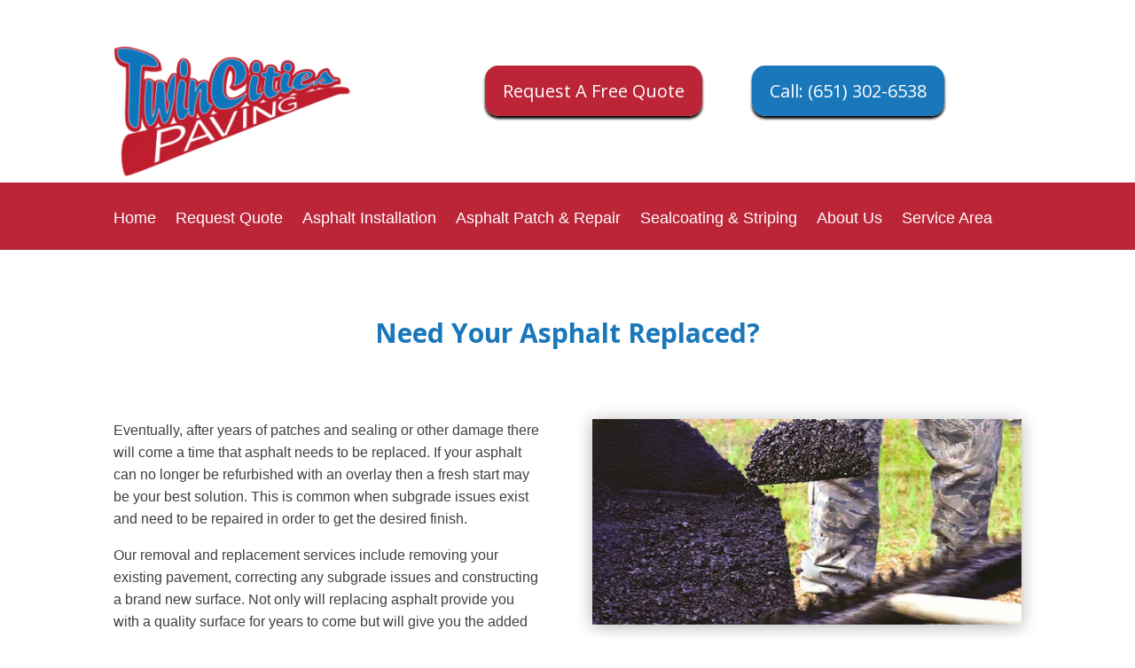

--- FILE ---
content_type: text/html; charset=UTF-8
request_url: https://www.twincitiespaving.com/asphalt-replacement/
body_size: 10187
content:
<!DOCTYPE html>
<html lang="en-US">
<head>
	<meta charset="UTF-8" />
<meta http-equiv="X-UA-Compatible" content="IE=edge">
	<link rel="pingback" href="https://www.twincitiespaving.com/xmlrpc.php" />

	<script type="text/javascript">
		document.documentElement.className = 'js';
	</script>

	<script>var et_site_url='https://www.twincitiespaving.com';var et_post_id='209944';function et_core_page_resource_fallback(a,b){"undefined"===typeof b&&(b=a.sheet.cssRules&&0===a.sheet.cssRules.length);b&&(a.onerror=null,a.onload=null,a.href?a.href=et_site_url+"/?et_core_page_resource="+a.id+et_post_id:a.src&&(a.src=et_site_url+"/?et_core_page_resource="+a.id+et_post_id))}
</script>
	<!-- This site is optimized with the Yoast SEO plugin v14.5 - https://yoast.com/wordpress/plugins/seo/ -->
	<title>Asphalt Replacement St. Paul, MN | Asphalt Replacement Service</title>
	<meta name="description" content="Get a free quote for asphalt replacement from Twin Cities Paving. We make getting a quote easy by email or phone, it only takes about 10 minutes so get yours today." />
	<meta name="robots" content="index, follow" />
	<meta name="googlebot" content="index, follow, max-snippet:-1, max-image-preview:large, max-video-preview:-1" />
	<meta name="bingbot" content="index, follow, max-snippet:-1, max-image-preview:large, max-video-preview:-1" />
	<link rel="canonical" href="https://www.twincitiespaving.com/asphalt-replacement/" />
	<meta property="og:locale" content="en_US" />
	<meta property="og:type" content="article" />
	<meta property="og:title" content="Asphalt Replacement St. Paul, MN | Asphalt Replacement Service" />
	<meta property="og:description" content="Get a free quote for asphalt replacement from Twin Cities Paving. We make getting a quote easy by email or phone, it only takes about 10 minutes so get yours today." />
	<meta property="og:url" content="https://www.twincitiespaving.com/asphalt-replacement/" />
	<meta property="og:site_name" content="Twin Cities Paving" />
	<meta property="article:modified_time" content="2018-12-27T23:50:27+00:00" />
	<meta property="og:image" content="https://www.twincitiespaving.com/wp-content/uploads/2017/12/Asphalt-Paving-Minneapolis-MN-300x166.png" />
	<meta name="twitter:card" content="summary_large_image" />
	<script type="application/ld+json" class="yoast-schema-graph">{"@context":"https://schema.org","@graph":[{"@type":"WebSite","@id":"https://www.twincitiespaving.com/#website","url":"https://www.twincitiespaving.com/","name":"Twin Cities Paving","description":"","potentialAction":[{"@type":"SearchAction","target":"https://www.twincitiespaving.com/?s={search_term_string}","query-input":"required name=search_term_string"}],"inLanguage":"en-US"},{"@type":"ImageObject","@id":"https://www.twincitiespaving.com/asphalt-replacement/#primaryimage","inLanguage":"en-US","url":"https://www.twincitiespaving.com/wp-content/uploads/2017/12/Asphalt-Paving-Minneapolis-MN.png","width":400,"height":221,"caption":"Asphalt Paving Minneapolis, MN"},{"@type":"WebPage","@id":"https://www.twincitiespaving.com/asphalt-replacement/#webpage","url":"https://www.twincitiespaving.com/asphalt-replacement/","name":"Asphalt Replacement St. Paul, MN | Asphalt Replacement Service","isPartOf":{"@id":"https://www.twincitiespaving.com/#website"},"primaryImageOfPage":{"@id":"https://www.twincitiespaving.com/asphalt-replacement/#primaryimage"},"datePublished":"2018-12-26T02:42:00+00:00","dateModified":"2018-12-27T23:50:27+00:00","description":"Get a free quote for asphalt replacement from Twin Cities Paving. We make getting a quote easy by email or phone, it only takes about 10 minutes so get yours today.","inLanguage":"en-US","potentialAction":[{"@type":"ReadAction","target":["https://www.twincitiespaving.com/asphalt-replacement/"]}]}]}</script>
	<!-- / Yoast SEO plugin. -->


<link rel='dns-prefetch' href='//fonts.googleapis.com' />
<link rel='dns-prefetch' href='//s.w.org' />
<link rel="alternate" type="application/rss+xml" title="Twin Cities Paving &raquo; Feed" href="https://www.twincitiespaving.com/feed/" />
<link rel="alternate" type="application/rss+xml" title="Twin Cities Paving &raquo; Comments Feed" href="https://www.twincitiespaving.com/comments/feed/" />
		<script type="text/javascript">
			window._wpemojiSettings = {"baseUrl":"https:\/\/s.w.org\/images\/core\/emoji\/12.0.0-1\/72x72\/","ext":".png","svgUrl":"https:\/\/s.w.org\/images\/core\/emoji\/12.0.0-1\/svg\/","svgExt":".svg","source":{"concatemoji":"https:\/\/www.twincitiespaving.com\/wp-includes\/js\/wp-emoji-release.min.js?ver=5.4.18"}};
			/*! This file is auto-generated */
			!function(e,a,t){var n,r,o,i=a.createElement("canvas"),p=i.getContext&&i.getContext("2d");function s(e,t){var a=String.fromCharCode;p.clearRect(0,0,i.width,i.height),p.fillText(a.apply(this,e),0,0);e=i.toDataURL();return p.clearRect(0,0,i.width,i.height),p.fillText(a.apply(this,t),0,0),e===i.toDataURL()}function c(e){var t=a.createElement("script");t.src=e,t.defer=t.type="text/javascript",a.getElementsByTagName("head")[0].appendChild(t)}for(o=Array("flag","emoji"),t.supports={everything:!0,everythingExceptFlag:!0},r=0;r<o.length;r++)t.supports[o[r]]=function(e){if(!p||!p.fillText)return!1;switch(p.textBaseline="top",p.font="600 32px Arial",e){case"flag":return s([127987,65039,8205,9895,65039],[127987,65039,8203,9895,65039])?!1:!s([55356,56826,55356,56819],[55356,56826,8203,55356,56819])&&!s([55356,57332,56128,56423,56128,56418,56128,56421,56128,56430,56128,56423,56128,56447],[55356,57332,8203,56128,56423,8203,56128,56418,8203,56128,56421,8203,56128,56430,8203,56128,56423,8203,56128,56447]);case"emoji":return!s([55357,56424,55356,57342,8205,55358,56605,8205,55357,56424,55356,57340],[55357,56424,55356,57342,8203,55358,56605,8203,55357,56424,55356,57340])}return!1}(o[r]),t.supports.everything=t.supports.everything&&t.supports[o[r]],"flag"!==o[r]&&(t.supports.everythingExceptFlag=t.supports.everythingExceptFlag&&t.supports[o[r]]);t.supports.everythingExceptFlag=t.supports.everythingExceptFlag&&!t.supports.flag,t.DOMReady=!1,t.readyCallback=function(){t.DOMReady=!0},t.supports.everything||(n=function(){t.readyCallback()},a.addEventListener?(a.addEventListener("DOMContentLoaded",n,!1),e.addEventListener("load",n,!1)):(e.attachEvent("onload",n),a.attachEvent("onreadystatechange",function(){"complete"===a.readyState&&t.readyCallback()})),(n=t.source||{}).concatemoji?c(n.concatemoji):n.wpemoji&&n.twemoji&&(c(n.twemoji),c(n.wpemoji)))}(window,document,window._wpemojiSettings);
		</script>
		<meta content="Child Theme for Divi v.1.0" name="generator"/><style type="text/css">
img.wp-smiley,
img.emoji {
	display: inline !important;
	border: none !important;
	box-shadow: none !important;
	height: 1em !important;
	width: 1em !important;
	margin: 0 .07em !important;
	vertical-align: -0.1em !important;
	background: none !important;
	padding: 0 !important;
}
</style>
	<link rel='stylesheet' id='wp-block-library-css'  href='https://www.twincitiespaving.com/wp-includes/css/dist/block-library/style.min.css?ver=5.4.18' type='text/css' media='all' />
<link rel='stylesheet' id='divi-parent-css'  href='https://www.twincitiespaving.com/wp-content/themes/Divi/style.css?ver=5.4.18' type='text/css' media='all' />
<link rel='stylesheet' id='child-style-css'  href='https://www.twincitiespaving.com/wp-content/themes/ChildThemeDivi_OLD/style.css?ver=5.4.18' type='text/css' media='all' />
<link rel='stylesheet' id='divi-fonts-css'  href='https://fonts.googleapis.com/css?family=Open+Sans:300italic,400italic,600italic,700italic,800italic,400,300,600,700,800&#038;subset=latin,latin-ext&#038;display=swap' type='text/css' media='all' />
<link rel='stylesheet' id='divi-style-css'  href='https://www.twincitiespaving.com/wp-content/themes/ChildThemeDivi_OLD/style.css?ver=4.5.1' type='text/css' media='all' />
<link rel='stylesheet' id='et-builder-googlefonts-cached-css'  href='https://fonts.googleapis.com/css?family=Cantata+One%3Aregular&#038;subset=latin%2Clatin-ext&#038;display=swap&#038;ver=5.4.18' type='text/css' media='all' />
<link rel='stylesheet' id='dashicons-css'  href='https://www.twincitiespaving.com/wp-includes/css/dashicons.min.css?ver=5.4.18' type='text/css' media='all' />
<script type='text/javascript' src='https://www.twincitiespaving.com/wp-includes/js/jquery/jquery.js?ver=1.12.4-wp'></script>
<script type='text/javascript' src='https://www.twincitiespaving.com/wp-includes/js/jquery/jquery-migrate.min.js?ver=1.4.1'></script>
<script type='text/javascript' src='https://www.twincitiespaving.com/wp-content/themes/Divi/core/admin/js/es6-promise.auto.min.js?ver=5.4.18'></script>
<script type='text/javascript'>
/* <![CDATA[ */
var et_core_api_spam_recaptcha = {"site_key":"","page_action":{"action":"asphalt_replacement"}};
/* ]]> */
</script>
<script type='text/javascript' src='https://www.twincitiespaving.com/wp-content/themes/Divi/core/admin/js/recaptcha.js?ver=5.4.18'></script>
<link rel='https://api.w.org/' href='https://www.twincitiespaving.com/wp-json/' />
<link rel="EditURI" type="application/rsd+xml" title="RSD" href="https://www.twincitiespaving.com/xmlrpc.php?rsd" />
<link rel="wlwmanifest" type="application/wlwmanifest+xml" href="https://www.twincitiespaving.com/wp-includes/wlwmanifest.xml" /> 
<meta name="generator" content="WordPress 5.4.18" />
<link rel='shortlink' href='https://www.twincitiespaving.com/?p=209944' />
<link rel="alternate" type="application/json+oembed" href="https://www.twincitiespaving.com/wp-json/oembed/1.0/embed?url=https%3A%2F%2Fwww.twincitiespaving.com%2Fasphalt-replacement%2F" />
<link rel="alternate" type="text/xml+oembed" href="https://www.twincitiespaving.com/wp-json/oembed/1.0/embed?url=https%3A%2F%2Fwww.twincitiespaving.com%2Fasphalt-replacement%2F&#038;format=xml" />
<meta name="viewport" content="width=device-width, initial-scale=1.0, maximum-scale=1.0, user-scalable=0" /><link rel="shortcut icon" href="https://twincitiespaving.com/wp-content/uploads/2017/12/Asphalt-Paving-Minneapolis-MN.png" /><link rel="stylesheet" id="et-core-unified-209944-cached-inline-styles" href="https://www.twincitiespaving.com/wp-content/et-cache/209944/et-core-unified-209944-17675078012107.min.css" onerror="et_core_page_resource_fallback(this, true)" onload="et_core_page_resource_fallback(this)" />		<!-- Global site tag (gtag.js) - Google Analytics -->
<script async src="https://www.googletagmanager.com/gtag/js?id=UA-111377430-1"></script>
<script>
  window.dataLayer = window.dataLayer || [];
  function gtag(){dataLayer.push(arguments);}
  gtag('js', new Date());

  gtag('config', 'UA-111377430-1');
</script>

</head>
<body data-rsssl=1 class="page-template-default page page-id-209944 et_pb_button_helper_class et_fixed_nav et_show_nav et_primary_nav_dropdown_animation_fade et_secondary_nav_dropdown_animation_fade et_header_style_left et_pb_footer_columns4 et_cover_background et_pb_gutter osx et_pb_gutters3 et_pb_pagebuilder_layout et_no_sidebar et_divi_theme et-db et_minified_js et_minified_css">
	<div id="page-container">

	
	
			<header id="main-header" data-height-onload="152">
			<div class="container clearfix et_menu_container">
							<div class="logo_container">
					<span class="logo_helper"></span>
					<a href="https://www.twincitiespaving.com/">
						<img src="https://www.twincitiespaving.com/wp-content/themes/Divi/images/logo.png" alt="Twin Cities Paving" id="logo" data-height-percentage="77" />
					</a>
				</div>
							<div id="et-top-navigation" data-height="152" data-fixed-height="87">
											<nav id="top-menu-nav">
													<ul id="top-menu" class="nav">
																	<li ><a href="https://www.twincitiespaving.com/">Home</a></li>
								
								<li class="page_item page-item-210587"><a href="https://www.twincitiespaving.com/cottage-grove-asphalt-installation-service/">#210587 (no title)</a></li>
<li class="page_item page-item-38"><a href="https://www.twincitiespaving.com/about-us/">About Us</a></li>
<li class="page_item page-item-209936"><a href="https://www.twincitiespaving.com/asphalt-crack-sealing/">Asphalt Crack Sealing</a></li>
<li class="page_item page-item-208527"><a href="https://www.twincitiespaving.com/asphalt-driveway-installation/">Asphalt Driveway Installation</a></li>
<li class="page_item page-item-210025"><a href="https://www.twincitiespaving.com/asphalt-driveway-sealcoating/">Asphalt Driveway Sealcoating</a></li>
<li class="page_item page-item-209753"><a href="https://www.twincitiespaving.com/asphalt-installation/">Asphalt Installation</a></li>
<li class="page_item page-item-209874"><a href="https://www.twincitiespaving.com/asphalt-parking-lots/">Asphalt Parking Lots</a></li>
<li class="page_item page-item-209919"><a href="https://www.twincitiespaving.com/asphalt-patching-repair/">Asphalt Patching Repair</a></li>
<li class="page_item page-item-209948"><a href="https://www.twincitiespaving.com/asphalt-patching-service/">Asphalt Patching Service</a></li>
<li class="page_item page-item-209849"><a href="https://www.twincitiespaving.com/asphalt-paving/">Asphalt Paving</a></li>
<li class="page_item page-item-209944 current_page_item"><a href="https://www.twincitiespaving.com/asphalt-replacement/" aria-current="page">Asphalt Replacement</a></li>
<li class="page_item page-item-210036"><a href="https://www.twincitiespaving.com/asphalt-sealcoating/">Asphalt Sealcoating</a></li>
<li class="page_item page-item-209974"><a href="https://www.twincitiespaving.com/asphalt-sealcoating-striping/">Asphalt Sealcoating &#038; Striping</a></li>
<li class="page_item page-item-210879"><a href="https://www.twincitiespaving.com/blaine-asphalt-installation-service/">Blaine Asphalt Installation Service</a></li>
<li class="page_item page-item-210893"><a href="https://www.twincitiespaving.com/blaine-mn-asphalt-driveway-apron-repair/">Blaine MN Asphalt Driveway Apron Repair</a></li>
<li class="page_item page-item-210890"><a href="https://www.twincitiespaving.com/blaine-mn-asphalt-driveway-installation/">Blaine MN Asphalt Driveway Installation</a></li>
<li class="page_item page-item-210888"><a href="https://www.twincitiespaving.com/blaine-mn-asphalt-parking-lots/">Blaine MN Asphalt Parking Lots</a></li>
<li class="page_item page-item-210885"><a href="https://www.twincitiespaving.com/blaine-mn-asphalt-paving-services/">Blaine MN Asphalt Paving Services</a></li>
<li class="page_item page-item-210673"><a href="https://www.twincitiespaving.com/bloomington-asphalt-driveway-apron-repair/">Bloomington Asphalt Driveway Apron Repair</a></li>
<li class="page_item page-item-210661"><a href="https://www.twincitiespaving.com/bloomington-asphalt-installation-service/">Bloomington Asphalt Installation Service</a></li>
<li class="page_item page-item-210670"><a href="https://www.twincitiespaving.com/bloomington-mn-asphalt-driveway-installation/">Bloomington MN Asphalt Driveway Installation</a></li>
<li class="page_item page-item-210666"><a href="https://www.twincitiespaving.com/bloomington-mn-asphalt-parking-lots/">Bloomington MN Asphalt Parking Lots</a></li>
<li class="page_item page-item-210663"><a href="https://www.twincitiespaving.com/bloomington-mn-asphalt-paving-services/">Bloomington MN Asphalt Paving Services</a></li>
<li class="page_item page-item-208423"><a href="https://www.twincitiespaving.com/contact/">Contact</a></li>
<li class="page_item page-item-211100"><a href="https://www.twincitiespaving.com/coon-rapids-asphalt-replacement-service/">Coon Rapids Asphalt Replacement Service</a></li>
<li class="page_item page-item-211114"><a href="https://www.twincitiespaving.com/coon-rapids-mn-asphalt-driveway-apron-repair/">Coon Rapids MN Asphalt Driveway Apron Repair</a></li>
<li class="page_item page-item-211112"><a href="https://www.twincitiespaving.com/coon-rapids-mn-asphalt-driveway-replacement/">Coon Rapids MN Asphalt Driveway Replacement</a></li>
<li class="page_item page-item-211108"><a href="https://www.twincitiespaving.com/coon-rapids-mn-asphalt-parking-lot-replacement/">Coon Rapids MN Asphalt Parking Lot Replacement</a></li>
<li class="page_item page-item-211105"><a href="https://www.twincitiespaving.com/coon-rapids-mn-asphalt-replacement/">Coon Rapids MN Asphalt Replacement</a></li>
<li class="page_item page-item-210578"><a href="https://www.twincitiespaving.com/cottage-grove-asphalt-driveway-installation/">Cottage Grove Asphalt Driveway Installation</a></li>
<li class="page_item page-item-210574"><a href="https://www.twincitiespaving.com/cottage-grove-asphalt-parking-lots/">Cottage Grove Asphalt Parking Lots</a></li>
<li class="page_item page-item-210581"><a href="https://www.twincitiespaving.com/cottage-grove-driveway-apron-repair/">Cottage Grove Driveway Apron Repair</a></li>
<li class="page_item page-item-210566"><a href="https://www.twincitiespaving.com/cottage-grove-mn-asphalt-paving-service/">Cottage Grove MN Asphalt Paving Service</a></li>
<li class="page_item page-item-209894"><a href="https://www.twincitiespaving.com/driveway-apron-installation/">Driveway Apron Installation</a></li>
<li class="page_item page-item-209954"><a href="https://www.twincitiespaving.com/driveway-apron-repair/">Driveway Apron Repair</a></li>
<li class="page_item page-item-210617"><a href="https://www.twincitiespaving.com/eagan-asphalt-driveway-installation/">Eagan Asphalt Driveway Installation</a></li>
<li class="page_item page-item-210594"><a href="https://www.twincitiespaving.com/eagan-asphalt-installation-service/">Eagan Asphalt Installation Service</a></li>
<li class="page_item page-item-210611"><a href="https://www.twincitiespaving.com/eagan-asphalt-parking-lot/">Eagan Asphalt Parking Lot</a></li>
<li class="page_item page-item-210603"><a href="https://www.twincitiespaving.com/eagan-asphalt-paving-service/">Eagan Asphalt Paving Service</a></li>
<li class="page_item page-item-210620"><a href="https://www.twincitiespaving.com/eagan-driveway-apron-repair/">Eagan Driveway Apron Repair</a></li>
<li class="page_item page-item-211065"><a href="https://www.twincitiespaving.com/eden-prairie-asphalt-replacement-service/">Eden Prairie Asphalt Replacement Service</a></li>
<li class="page_item page-item-211074"><a href="https://www.twincitiespaving.com/eden-prairie-mn-asphalt-driveway-apron-repair/">Eden Prairie MN Asphalt Driveway Apron Repair</a></li>
<li class="page_item page-item-211072"><a href="https://www.twincitiespaving.com/eden-prairie-mn-asphalt-driveway-replacement/">Eden Prairie MN Asphalt Driveway Replacement</a></li>
<li class="page_item page-item-211070"><a href="https://www.twincitiespaving.com/eden-prairie-mn-asphalt-parking-lot-replacement/">Eden Prairie MN Asphalt Parking Lot Replacement</a></li>
<li class="page_item page-item-211067"><a href="https://www.twincitiespaving.com/eden-prairie-mn-asphalt-replacement/">Eden Prairie MN Asphalt Replacement</a></li>
<li class="page_item page-item-210646"><a href="https://www.twincitiespaving.com/edina-asphalt-driveway-apron-repair/">Edina Asphalt Driveway Apron Repair</a></li>
<li class="page_item page-item-210643"><a href="https://www.twincitiespaving.com/edina-asphalt-driveway-installation/">Edina Asphalt Driveway Installation</a></li>
<li class="page_item page-item-210632"><a href="https://www.twincitiespaving.com/edina-asphalt-installation-service/">Edina Asphalt Installation Service</a></li>
<li class="page_item page-item-210640"><a href="https://www.twincitiespaving.com/edina-mn-asphalt-parking-lots/">Edina MN Asphalt Parking Lots</a></li>
<li class="page_item page-item-210636"><a href="https://www.twincitiespaving.com/edina-mn-asphalt-paving-services/">Edina MN Asphalt Paving Services</a></li>
<li class="page_item page-item-210704"><a href="https://www.twincitiespaving.com/fridley-asphalt-driveway-apron-repair/">Fridley Asphalt Driveway Apron Repair</a></li>
<li class="page_item page-item-210689"><a href="https://www.twincitiespaving.com/fridley-asphalt-installation-service/">Fridley Asphalt Installation Service</a></li>
<li class="page_item page-item-210701"><a href="https://www.twincitiespaving.com/fridley-mn-asphalt-driveway-installation/">Fridley MN Asphalt Driveway Installation</a></li>
<li class="page_item page-item-210694"><a href="https://www.twincitiespaving.com/fridley-mn-asphalt-parking-lots/">Fridley MN Asphalt Parking Lots</a></li>
<li class="page_item page-item-210691"><a href="https://www.twincitiespaving.com/fridley-mn-asphalt-paving-services/">Fridley MN Asphalt Paving Services</a></li>
<li class="page_item page-item-211136"><a href="https://www.twincitiespaving.com/golden-valley-mn-asphalt-driveway-apron-repair/">Golden Valley MN Asphalt Driveway Apron Repair</a></li>
<li class="page_item page-item-211128"><a href="https://www.twincitiespaving.com/golden-valley-mn-asphalt-driveway-replacement/">Golden Valley MN Asphalt Driveway Replacement</a></li>
<li class="page_item page-item-211124"><a href="https://www.twincitiespaving.com/golden-valley-mn-asphalt-parking-lot-replacement/">Golden Valley MN Asphalt Parking Lot Replacement</a></li>
<li class="page_item page-item-211121"><a href="https://www.twincitiespaving.com/golden-valley-mn-asphalt-replacement/">Golden Valley MN Asphalt Replacement</a></li>
<li class="page_item page-item-211119"><a href="https://www.twincitiespaving.com/golden-valley-mn-asphalt-replacement-service/">Golden Valley MN Asphalt Replacement Service</a></li>
<li class="page_item page-item-211086"><a href="https://www.twincitiespaving.com/lakeville-asphalt-replacement-service/">Lakeville Asphalt Replacement Service</a></li>
<li class="page_item page-item-211095"><a href="https://www.twincitiespaving.com/lakeville-mn-asphalt-driveway-apron-repair/">Lakeville MN Asphalt Driveway Apron Repair</a></li>
<li class="page_item page-item-211093"><a href="https://www.twincitiespaving.com/lakeville-mn-asphalt-driveway-replacement/">Lakeville MN Asphalt Driveway Replacement</a></li>
<li class="page_item page-item-211090"><a href="https://www.twincitiespaving.com/lakeville-mn-asphalt-parking-lot-replacement/">Lakeville MN Asphalt Parking Lot Replacement</a></li>
<li class="page_item page-item-211088"><a href="https://www.twincitiespaving.com/lakeville-mn-asphalt-replacement/">Lakeville MN Asphalt Replacement</a></li>
<li class="page_item page-item-210735"><a href="https://www.twincitiespaving.com/little-canada-asphalt-installation-service/">Little Canada Asphalt Installation Service</a></li>
<li class="page_item page-item-210749"><a href="https://www.twincitiespaving.com/little-canada-mn-asphalt-driveway-apron-repair/">Little Canada MN Asphalt Driveway Apron Repair</a></li>
<li class="page_item page-item-210747"><a href="https://www.twincitiespaving.com/little-canada-mn-asphalt-driveway-installation/">Little Canada MN Asphalt Driveway Installation</a></li>
<li class="page_item page-item-210744"><a href="https://www.twincitiespaving.com/little-canada-mn-asphalt-parking-lots/">Little Canada MN Asphalt Parking Lots</a></li>
<li class="page_item page-item-210740"><a href="https://www.twincitiespaving.com/little-canada-mn-asphalt-paving-services/">Little Canada MN Asphalt Paving Services</a></li>
<li class="page_item page-item-208541"><a href="https://www.twincitiespaving.com/maplewood-asphalt-driveway/">Maplewood Asphalt Driveway</a></li>
<li class="page_item page-item-210257"><a href="https://www.twincitiespaving.com/maplewood-asphalt-installation/">Maplewood Asphalt Installation</a></li>
<li class="page_item page-item-210370"><a href="https://www.twincitiespaving.com/maplewood-asphalt-parking-lot/">Maplewood Asphalt Parking Lot</a></li>
<li class="page_item page-item-210382"><a href="https://www.twincitiespaving.com/maplewood-mn-asphalt-driveway/">Maplewood MN Asphalt Driveway</a></li>
<li class="page_item page-item-210820"><a href="https://www.twincitiespaving.com/mendota-heights-asphalt-installation-service/">Mendota Heights Asphalt Installation Service</a></li>
<li class="page_item page-item-210832"><a href="https://www.twincitiespaving.com/mendota-heights-mn-asphalt-driveway-apron-repair/">Mendota Heights MN Asphalt Driveway Apron Repair</a></li>
<li class="page_item page-item-210829"><a href="https://www.twincitiespaving.com/mendota-heights-mn-asphalt-driveway-installation/">Mendota Heights MN Asphalt Driveway Installation</a></li>
<li class="page_item page-item-210826"><a href="https://www.twincitiespaving.com/mendota-heights-mn-asphalt-parking-lot-installation/">Mendota Heights MN Asphalt Parking Lot Installation</a></li>
<li class="page_item page-item-210822"><a href="https://www.twincitiespaving.com/mendota-heights-mn-asphalt-paving-services/">Mendota Heights MN Asphalt Paving Services</a></li>
<li class="page_item page-item-210781"><a href="https://www.twincitiespaving.com/minneapolis-asphalt-installation-service/">Minneapolis Asphalt Installation Service</a></li>
<li class="page_item page-item-210784"><a href="https://www.twincitiespaving.com/minneapolis-asphalt-paving-iservices/">Minneapolis Asphalt Paving Services</a></li>
<li class="page_item page-item-210794"><a href="https://www.twincitiespaving.com/minneapolis-mn-asphalt-driveway-apron-repair/">Minneapolis MN Asphalt Driveway Apron Repair</a></li>
<li class="page_item page-item-210791"><a href="https://www.twincitiespaving.com/minneapolis-mn-asphalt-driveway-installation/">Minneapolis MN Asphalt Driveway Installation</a></li>
<li class="page_item page-item-210788"><a href="https://www.twincitiespaving.com/minneapolis-mn-asphalt-parking-lots/">Minneapolis MN Asphalt Parking Lots</a></li>
<li class="page_item page-item-210839"><a href="https://www.twincitiespaving.com/minnetonka-asphalt-installation-service/">Minnetonka Asphalt Installation Service</a></li>
<li class="page_item page-item-210853"><a href="https://www.twincitiespaving.com/minnetonka-mn-asphalt-driveway-apron-repair/">Minnetonka MN Asphalt Driveway Apron Repair</a></li>
<li class="page_item page-item-210850"><a href="https://www.twincitiespaving.com/minnetonka-mn-asphalt-driveway-installation/">Minnetonka MN Asphalt Driveway Installation</a></li>
<li class="page_item page-item-210848"><a href="https://www.twincitiespaving.com/minnetonka-mn-asphalt-parking-lots/">Minnetonka MN Asphalt Parking Lots</a></li>
<li class="page_item page-item-210844"><a href="https://www.twincitiespaving.com/minnetonka-mn-asphalt-paving-services/">Minnetonka MN Asphalt Paving Services</a></li>
<li class="page_item page-item-211142"><a href="https://www.twincitiespaving.com/north-st-paul-asphalt-replacement-service/">North St. Paul Asphalt Replacement Service</a></li>
<li class="page_item page-item-211153"><a href="https://www.twincitiespaving.com/north-st-paul-mn-asphalt-driveway-apron-repair/">North St. Paul MN Asphalt Driveway Apron Repair</a></li>
<li class="page_item page-item-211150"><a href="https://www.twincitiespaving.com/north-st-paul-mn-asphalt-driveway-replacement/">North St. Paul MN Asphalt Driveway Replacement</a></li>
<li class="page_item page-item-211147"><a href="https://www.twincitiespaving.com/north-st-paul-mn-asphalt-parking-lot-replacement/">North St. Paul MN Asphalt Parking Lot Replacement</a></li>
<li class="page_item page-item-211144"><a href="https://www.twincitiespaving.com/north-st-paul-mn-asphalt-replacement/">North St. Paul MN Asphalt Replacement</a></li>
<li class="page_item page-item-210907"><a href="https://www.twincitiespaving.com/oakdale-asphalt-installation-service/">Oakdale Asphalt Installation Service</a></li>
<li class="page_item page-item-210921"><a href="https://www.twincitiespaving.com/oakdale-mn-asphalt-driveway-apron-repair/">Oakdale MN Asphalt Driveway Apron Repair</a></li>
<li class="page_item page-item-210918"><a href="https://www.twincitiespaving.com/oakdale-mn-asphalt-driveway-installation/">Oakdale MN Asphalt Driveway Installation</a></li>
<li class="page_item page-item-210914"><a href="https://www.twincitiespaving.com/oakdale-mn-asphalt-parking-lots/">Oakdale MN Asphalt Parking Lots</a></li>
<li class="page_item page-item-210910"><a href="https://www.twincitiespaving.com/oakdale-mn-asphalt-paving-services/">Oakdale MN Asphalt Paving Services</a></li>
<li class="page_item page-item-210042"><a href="https://www.twincitiespaving.com/parking-lot-sealcoating/">Parking Lot Sealcoating</a></li>
<li class="page_item page-item-210046"><a href="https://www.twincitiespaving.com/parking-lot-striping/">Parking Lot Striping</a></li>
<li class="page_item page-item-211044"><a href="https://www.twincitiespaving.com/plymouth-asphalt-replacement-service/">Plymouth Asphalt Replacement Service</a></li>
<li class="page_item page-item-211054"><a href="https://www.twincitiespaving.com/plymouth-mn-asphalt-driveway-apron-repair/">Plymouth MN Asphalt Driveway Apron Repair</a></li>
<li class="page_item page-item-211052"><a href="https://www.twincitiespaving.com/plymouth-mn-asphalt-driveway-replacement/">Plymouth MN Asphalt Driveway Replacement</a></li>
<li class="page_item page-item-211050"><a href="https://www.twincitiespaving.com/plymouth-mn-asphalt-parking-lot-replacement/">Plymouth MN Asphalt Parking Lot Replacement</a></li>
<li class="page_item page-item-211046"><a href="https://www.twincitiespaving.com/plymouth-asphalt-replacement/">Plymouth MN Asphalt Replacement</a></li>
<li class="page_item page-item-211015"><a href="https://www.twincitiespaving.com/richfield-asphalt-replacement-service/">Richfield Asphalt Replacement Service</a></li>
<li class="page_item page-item-211029"><a href="https://www.twincitiespaving.com/richfield-mn-asphalt-driveway-apron-repair/">Richfield MN Asphalt Driveway Apron Repair</a></li>
<li class="page_item page-item-211027"><a href="https://www.twincitiespaving.com/richfield-mn-asphalt-driveway-replacement/">Richfield MN Asphalt Driveway Replacement</a></li>
<li class="page_item page-item-211024"><a href="https://www.twincitiespaving.com/richfield-mn-asphalt-parking-lot-replacement/">Richfield MN Asphalt Parking Lot Replacement</a></li>
<li class="page_item page-item-211020"><a href="https://www.twincitiespaving.com/richfield-mn-asphalt-replacement/">Richfield MN Asphalt Replacement</a></li>
<li class="page_item page-item-210713"><a href="https://www.twincitiespaving.com/roseville-asphalt-installation-service/">Roseville Asphalt Installation Service</a></li>
<li class="page_item page-item-210725"><a href="https://www.twincitiespaving.com/roseville-mn-asphalt-driveway-apron-repair/">Roseville MN Asphalt Driveway Apron Repair</a></li>
<li class="page_item page-item-210722"><a href="https://www.twincitiespaving.com/roseville-mn-asphalt-driveway-installation/">Roseville MN Asphalt Driveway Installation</a></li>
<li class="page_item page-item-210719"><a href="https://www.twincitiespaving.com/roseville-mn-asphalt-parking-lots/">Roseville MN Asphalt Parking Lots</a></li>
<li class="page_item page-item-210716"><a href="https://www.twincitiespaving.com/roseville-mn-asphalt-paving-services/">Roseville MN Asphalt Paving Services</a></li>
<li class="page_item page-item-63"><a href="https://www.twincitiespaving.com/services/">Services</a></li>
<li class="page_item page-item-210802"><a href="https://www.twincitiespaving.com/south-st-paul-asphalt-installation-service/">South St. Paul Asphalt Installation Service</a></li>
<li class="page_item page-item-210814"><a href="https://www.twincitiespaving.com/south-st-paul-mn-asphalt-driveway-apron-repair/">South St. Paul MN Asphalt Driveway Apron Repair</a></li>
<li class="page_item page-item-210811"><a href="https://www.twincitiespaving.com/south-st-paul-mn-asphalt-driveway-installation/">South St. Paul MN Asphalt Driveway Installation</a></li>
<li class="page_item page-item-210808"><a href="https://www.twincitiespaving.com/south-st-paul-mn-asphalt-parking-lots/">South St. Paul MN Asphalt Parking Lots</a></li>
<li class="page_item page-item-210805"><a href="https://www.twincitiespaving.com/south-st-paul-mn-asphalt-paving-services/">South St. Paul MN Asphalt Paving Services</a></li>
<li class="page_item page-item-210423"><a href="https://www.twincitiespaving.com/st-paul-asphalt-installation-service/">St Paul Asphalt Installation Service</a></li>
<li class="page_item page-item-210469"><a href="https://www.twincitiespaving.com/st-paul-asphalt-driveway/">St. Paul Asphalt Driveway</a></li>
<li class="page_item page-item-210474"><a href="https://www.twincitiespaving.com/st-paul-driveway-apron-repair/">St. Paul Driveway Apron Repair</a></li>
<li class="page_item page-item-210465"><a href="https://www.twincitiespaving.com/st-paul-mn-asphalt-parking-lots/">St. Paul MN Asphalt Parking Lots</a></li>
<li class="page_item page-item-210414"><a href="https://www.twincitiespaving.com/st-paul-mn-asphalt-installation-service/">St. Paul MN Asphalt Paving Services</a></li>
<li class="page_item page-item-210504"><a href="https://www.twincitiespaving.com/stillwater-asphalt-driveway/">Stillwater Asphalt Driveway</a></li>
<li class="page_item page-item-210513"><a href="https://www.twincitiespaving.com/stillwater-asphalt-installation-service/">Stillwater Asphalt Installation Service</a></li>
<li class="page_item page-item-210502"><a href="https://www.twincitiespaving.com/stillwater-asphalt-parking-lots/">Stillwater Asphalt Parking Lots</a></li>
<li class="page_item page-item-210495"><a href="https://www.twincitiespaving.com/stillwater-asphalt-paving-service/">Stillwater Asphalt Paving Service</a></li>
<li class="page_item page-item-210507"><a href="https://www.twincitiespaving.com/stillwater-driveway-apron-repair/">Stillwater Driveway Apron Repair</a></li>
<li class="page_item page-item-47"><a href="https://www.twincitiespaving.com/">Twin Cities Paving</a></li>
<li class="page_item page-item-210305"><a href="https://www.twincitiespaving.com/twin-cities-paving-service-area/">Twin Cities Paving Service Area</a></li>
<li class="page_item page-item-210876"><a href="https://www.twincitiespaving.com/wayzata-asphalt-driveway-apron-repair/">Wayzata Asphalt Driveway Apron Repair</a></li>
<li class="page_item page-item-210865"><a href="https://www.twincitiespaving.com/wayzata-asphalt-installation-service/">Wayzata Asphalt Installation Service</a></li>
<li class="page_item page-item-210873"><a href="https://www.twincitiespaving.com/wayzata-mn-asphalt-driveway-installation/">Wayzata MN Asphalt Driveway Installation</a></li>
<li class="page_item page-item-210870"><a href="https://www.twincitiespaving.com/wayzata-mn-asphalt-parking-lots/">Wayzata MN Asphalt Parking Lots</a></li>
<li class="page_item page-item-210867"><a href="https://www.twincitiespaving.com/wayzata-mn-asphalt-paving-services/">Wayzata MN Asphalt Paving Services</a></li>
<li class="page_item page-item-210989"><a href="https://www.twincitiespaving.com/west-st-paul-asphalt-installation-service/">West St. Paul Asphalt Installation Service</a></li>
<li class="page_item page-item-211006"><a href="https://www.twincitiespaving.com/west-st-paul-mn-asphalt-driveway-apron-repair/">West St. Paul MN Asphalt Driveway Apron Repair</a></li>
<li class="page_item page-item-211003"><a href="https://www.twincitiespaving.com/west-st-paul-mn-asphalt-driveway-replacement/">West St. Paul MN Asphalt Driveway Replacement</a></li>
<li class="page_item page-item-211000"><a href="https://www.twincitiespaving.com/west-st-paul-mn-asphalt-parking-lots/">West St. Paul MN Asphalt Parking Lots Replacement</a></li>
<li class="page_item page-item-210996"><a href="https://www.twincitiespaving.com/west-st-paul-mn-asphalt-paving-services/">West St. Paul MN Asphalt Paving Services</a></li>
<li class="page_item page-item-210758"><a href="https://www.twincitiespaving.com/white-bear-lake-asphalt-installation-service/">White Bear Lake Asphalt Installation Service</a></li>
<li class="page_item page-item-210768"><a href="https://www.twincitiespaving.com/white-bear-lake-mn-asphalt-driveway-apron-repair/">White Bear Lake MN Asphalt Driveway Apron Repair</a></li>
<li class="page_item page-item-210765"><a href="https://www.twincitiespaving.com/white-bear-lake-mn-asphalt-driveway-installation/">White Bear Lake MN Asphalt Driveway Installation</a></li>
<li class="page_item page-item-210762"><a href="https://www.twincitiespaving.com/white-bear-lake-mn-asphalt-parking-lots/">White Bear Lake MN Asphalt Parking Lots</a></li>
<li class="page_item page-item-210760"><a href="https://www.twincitiespaving.com/white-bear-lake-mn-asphalt-paving-services/">White Bear Lake MN Asphalt Paving Services</a></li>
<li class="page_item page-item-210319"><a href="https://www.twincitiespaving.com/woodbury-asphalt-installation/">Woodbury Asphalt Installation</a></li>
<li class="page_item page-item-210241"><a href="https://www.twincitiespaving.com/woodbury-driveway/">Woodbury Asphalt Paving</a></li>
<li class="page_item page-item-210541"><a href="https://www.twincitiespaving.com/woodbury-asphalt-sealcoating/">Woodbury Asphalt Sealcoating</a></li>
<li class="page_item page-item-210552"><a href="https://www.twincitiespaving.com/woodbury-asphalt-sealcoating-striping/">Woodbury Asphalt Sealcoating Striping</a></li>
<li class="page_item page-item-210546"><a href="https://www.twincitiespaving.com/woodbury-commercial-parking-lot-sealcoating/">Woodbury Commercial Parking Lot Sealcoating</a></li>
<li class="page_item page-item-210532"><a href="https://www.twincitiespaving.com/woodbury-driveway-sealcoating/">Woodbury Driveway Sealcoating</a></li>
<li class="page_item page-item-210402"><a href="https://www.twincitiespaving.com/woodbury-mn-asphalt-driveway/">Woodbury MN Asphalt Driveway</a></li>
<li class="page_item page-item-210394"><a href="https://www.twincitiespaving.com/woodbury-mn-asphalt-parking-lots/">Woodbury Mn Asphalt Parking Lots</a></li>
<li class="page_item page-item-210390"><a href="https://www.twincitiespaving.com/woodbury-mn-asphalt-paving/">Woodbury MN Asphalt Paving</a></li>
<li class="page_item page-item-210406"><a href="https://www.twincitiespaving.com/woodbury-mn-driveway-apron-repair/">Woodbury MN Driveway Apron Repair</a></li>
<li class="page_item page-item-210549"><a href="https://www.twincitiespaving.com/woodbury-parking-lot-striping/">Woodbury Parking Lot Striping</a></li>
									<li class="cat-item cat-item-1"><a href="https://www.twincitiespaving.com/category/uncategorized/">Uncategorized</a>
</li>
							</ul>
												</nav>
					
					
					
					
					<div id="et_mobile_nav_menu">
				<div class="mobile_nav closed">
					<span class="select_page">Select Page</span>
					<span class="mobile_menu_bar mobile_menu_bar_toggle"></span>
				</div>
			</div>				</div> <!-- #et-top-navigation -->
			</div> <!-- .container -->
			<div class="et_search_outer">
				<div class="container et_search_form_container">
					<form role="search" method="get" class="et-search-form" action="https://www.twincitiespaving.com/">
					<input type="search" class="et-search-field" placeholder="Search &hellip;" value="" name="s" title="Search for:" />					</form>
					<span class="et_close_search_field"></span>
				</div>
			</div>
		</header> <!-- #main-header -->
			<div id="et-main-area">
	
<div id="main-content">


			
				<article id="post-209944" class="post-209944 page type-page status-publish hentry">

				
					<div class="entry-content">
					<div id="et-boc" class="et-boc">
			
		<div class="et-l et-l--post">
			<div class="et_builder_inner_content et_pb_gutters3">
		<div class="et_pb_section et_pb_section_1 et_section_regular" >
				
				
				
				
					<div class="et_pb_row et_pb_row_0">
				<div class="et_pb_column et_pb_column_1_3 et_pb_column_0  et_pb_css_mix_blend_mode_passthrough">
				
				
				<div class="et_pb_module et_pb_text et_pb_text_0  et_pb_text_align_left et_pb_bg_layout_light">
				
				
				<div class="et_pb_text_inner"><p><img class="wp-image-111 alignnone" src="https://www.twincitiespaving.com/wp-content/uploads/2017/12/Asphalt-Paving-Minneapolis-MN-300x166.png" alt="Asphalt Paving Minneapolis, MN" width="267" height="148" /></p></div>
			</div> <!-- .et_pb_text -->
			</div> <!-- .et_pb_column --><div class="et_pb_column et_pb_column_1_3 et_pb_column_1  et_pb_css_mix_blend_mode_passthrough">
				
				
				<div class="et_pb_module et_pb_text et_pb_text_1  et_pb_text_align_right et_pb_bg_layout_light">
				
				
				<div class="et_pb_text_inner"><p><a class="button-red" href="https://www.twincitiespaving.com/contact">Request A Free Quote</a></p></div>
			</div> <!-- .et_pb_text -->
			</div> <!-- .et_pb_column --><div class="et_pb_column et_pb_column_1_3 et_pb_column_2  et_pb_css_mix_blend_mode_passthrough et-last-child">
				
				
				<div class="et_pb_module et_pb_text et_pb_text_2  et_pb_text_align_left et_pb_bg_layout_light">
				
				
				<div class="et_pb_text_inner"><p><a class="blue-button" href="tel:+16513026538">Call: (651) 302-6538</a></p></div>
			</div> <!-- .et_pb_text -->
			</div> <!-- .et_pb_column -->
				
				
			</div> <!-- .et_pb_row -->
				
				
			</div> <!-- .et_pb_section --><div class="et_pb_section et_pb_section_3 et_pb_fullwidth_section et_section_regular" >
				
				
				
				
					<div class="et_pb_module et_pb_fullwidth_menu et_pb_fullwidth_menu_0 et_hover_enabled et_pb_section_video_on_hover et_pb_bg_layout_dark  et_pb_text_align_left et_dropdown_animation_fade et_pb_fullwidth_menu--without-logo et_pb_fullwidth_menu--style-left_aligned">
					
					
					<div class="et_pb_row clearfix">
						
						<div class="et_pb_menu__wrap">
							<div class="et_pb_menu__menu">
								<nav class="et-menu-nav fullwidth-menu-nav"><ul id="menu-main-menu" class="et-menu fullwidth-menu nav downwards"><li id="menu-item-209564" class="et_pb_menu_page_id-home menu-item menu-item-type-post_type menu-item-object-page menu-item-home menu-item-209564"><a href="https://www.twincitiespaving.com/">Home</a></li>
<li id="menu-item-209639" class="et_pb_menu_page_id-208423 menu-item menu-item-type-post_type menu-item-object-page menu-item-209639"><a href="https://www.twincitiespaving.com/contact/">Request Quote</a></li>
<li id="menu-item-209786" class="et_pb_menu_page_id-209753 menu-item menu-item-type-post_type menu-item-object-page menu-item-209786"><a href="https://www.twincitiespaving.com/asphalt-installation/">Asphalt Installation</a></li>
<li id="menu-item-209925" class="et_pb_menu_page_id-209919 menu-item menu-item-type-post_type menu-item-object-page menu-item-209925"><a href="https://www.twincitiespaving.com/asphalt-patching-repair/">Asphalt Patch &#038; Repair</a></li>
<li id="menu-item-209987" class="et_pb_menu_page_id-209974 menu-item menu-item-type-post_type menu-item-object-page menu-item-209987"><a href="https://www.twincitiespaving.com/asphalt-sealcoating-striping/">Sealcoating &#038; Striping</a></li>
<li id="menu-item-209787" class="et_pb_menu_page_id-38 menu-item menu-item-type-post_type menu-item-object-page menu-item-209787"><a href="https://www.twincitiespaving.com/about-us/">About Us</a></li>
<li id="menu-item-210313" class="et_pb_menu_page_id-210305 menu-item menu-item-type-post_type menu-item-object-page menu-item-210313"><a href="https://www.twincitiespaving.com/twin-cities-paving-service-area/">Service Area</a></li>
</ul></nav>
							</div>
							
							
							<div class="et_mobile_nav_menu">
				<a href="#" class="mobile_nav closed">
					<span class="mobile_menu_bar"></span>
				</a>
			</div>
						</div>
						
					</div>
				</div>
				
				
			</div> <!-- .et_pb_section --><div class="et_pb_section et_pb_section_4 et_section_regular" >
				
				
				
				
					<div class="et_pb_row et_pb_row_1">
				<div class="et_pb_column et_pb_column_4_4 et_pb_column_3  et_pb_css_mix_blend_mode_passthrough et-last-child">
				
				
				<div class="et_pb_module et_pb_cta_0 et_pb_promo  et_pb_text_align_center et_pb_bg_layout_dark et_pb_no_bg">
				
				
				<div class="et_pb_promo_description"><h1 class="et_pb_module_header">Need Your Asphalt Replaced?</h1></div>
				
			</div>
			</div> <!-- .et_pb_column -->
				
				
			</div> <!-- .et_pb_row --><div class="et_pb_row et_pb_row_2">
				<div class="et_pb_column et_pb_column_1_2 et_pb_column_4  et_pb_css_mix_blend_mode_passthrough">
				
				
				<div class="et_pb_module et_pb_text et_pb_text_3  et_pb_text_align_left et_pb_bg_layout_light">
				
				
				<div class="et_pb_text_inner"><p>Eventually, after years of patches and sealing or other damage there will come a time that asphalt needs to be replaced. If your asphalt can no longer be refurbished with an overlay then a fresh start may be your best solution. This is common when subgrade issues exist and need to be repaired in order to get the desired finish.</p>
<p>Our removal and replacement services include removing your existing pavement, correcting any subgrade issues and constructing a brand new surface. Not only will replacing asphalt provide you with a quality surface for years to come but will give you the added security knowing the whole pavement system is solid from the ground up.</p>
<p>Our asphalt removal and replacement services are about half the cost when compared to concrete surfaces and have more maintenance options to ensure the longevity of the asphalt.</p></div>
			</div> <!-- .et_pb_text -->
			</div> <!-- .et_pb_column --><div class="et_pb_column et_pb_column_1_2 et_pb_column_5  et_pb_css_mix_blend_mode_passthrough et-last-child">
				
				
				<div class="et_pb_module et_pb_image et_pb_image_0">
				
				
				<span class="et_pb_image_wrap has-box-shadow-overlay"><div class="box-shadow-overlay"></div><img src="https://www.twincitiespaving.com/wp-content/uploads/2018/12/Asphalt-Replacement-St.-Paul-MN.jpg" alt="" title="" srcset="https://www.twincitiespaving.com/wp-content/uploads/2018/12/Asphalt-Replacement-St.-Paul-MN.jpg 625w, https://www.twincitiespaving.com/wp-content/uploads/2018/12/Asphalt-Replacement-St.-Paul-MN-300x144.jpg 300w" sizes="(max-width: 625px) 100vw, 625px" /></span>
			</div>
			</div> <!-- .et_pb_column -->
				
				
			</div> <!-- .et_pb_row -->
				
				
			</div> <!-- .et_pb_section --><div class="et_pb_section et_pb_section_5 et_section_regular" >
				
				
				
				
					<div class="et_pb_row et_pb_row_3">
				<div class="et_pb_column et_pb_column_1_3 et_pb_column_6  et_pb_css_mix_blend_mode_passthrough">
				
				
				<div class="et_pb_module et_pb_divider et_pb_divider_0 et_pb_divider_position_ et_pb_space"><div class="et_pb_divider_internal"></div></div>
			</div> <!-- .et_pb_column --><div class="et_pb_column et_pb_column_1_3 et_pb_column_7  et_pb_css_mix_blend_mode_passthrough">
				
				
				<div class="et_pb_module et_pb_text et_pb_text_4  et_pb_text_align_center et_pb_bg_layout_light">
				
				
				<div class="et_pb_text_inner"><p><strong>Our Process</strong></p></div>
			</div> <!-- .et_pb_text -->
			</div> <!-- .et_pb_column --><div class="et_pb_column et_pb_column_1_3 et_pb_column_8  et_pb_css_mix_blend_mode_passthrough et-last-child">
				
				
				<div class="et_pb_module et_pb_divider et_pb_divider_1 et_pb_divider_position_ et_pb_space"><div class="et_pb_divider_internal"></div></div>
			</div> <!-- .et_pb_column -->
				
				
			</div> <!-- .et_pb_row -->
				
				
			</div> <!-- .et_pb_section --><div class="et_pb_section et_pb_section_6 et_section_regular" >
				
				
				
				
					<div class="et_pb_row et_pb_row_4">
				<div class="et_pb_column et_pb_column_4_4 et_pb_column_9  et_pb_css_mix_blend_mode_passthrough et-last-child">
				
				
				<div class="et_pb_module et_pb_text et_pb_text_5  et_pb_text_align_left et_pb_bg_layout_light">
				
				
				<div class="et_pb_text_inner"><h1><span style="font-size: xx-large;">The Twin Cities Paving Asphalt Replacement Experience:</span></h1>
<p> </p>
<p> </p>
<h3>1. Get A Free Quote </h3>
<p> </p>
<p>Contact us online or call us at (651) 302-6538 to request a free quote. You&#8217;ll talk to a friendly customer service specialist that will take all the information needed to provide you a quote right over the phone, it only takes about 10 minutes! </p>
<p> </p>
<h3>2. Schedule Your Service </h3>
<p> </p>
<p>We will work with you to schedule a date and time that is convenient for you to perform the asphalt driveway installation. </p>
<p> </p>
<h3>3. Receive notification before arrival </h3>
<p> </p>
<p>On the date we are going to perform your asphalt driveway installation, we will notify you when our crew is on the way to your home or business, so you know exactly when they will be arriving. </p>
<p> </p>
<h3>4. Pave your driveway with asphalt </h3>
<p> </p>
<p>During your driveway project we will prepare the ground for your new asphalt driveway and once ready we will install your new driveway and smooth it with the proper equipment. </p>
<p> </p>
<h3>5. Give us feedback </h3>
<p> </p>
<p>Finally, we&#8217;ll ask you for your feedback on how we did so we can make sure you were completely satisfied. And if you&#8217;re not? Let us know, we&#8217;ll make things right!</p></div>
			</div> <!-- .et_pb_text -->
			</div> <!-- .et_pb_column -->
				
				
			</div> <!-- .et_pb_row -->
				
				
			</div> <!-- .et_pb_section --><div class="et_pb_section et_pb_section_8 et_pb_with_background et_section_regular" >
				
				
				
				
					<div class="et_pb_row et_pb_row_5">
				<div class="et_pb_column et_pb_column_4_4 et_pb_column_10  et_pb_css_mix_blend_mode_passthrough et-last-child">
				
				
				<div class="et_pb_module et_pb_blurb et_pb_blurb_0  et_pb_text_align_left  et_pb_blurb_position_top et_pb_bg_layout_light">
				
				
				<div class="et_pb_blurb_content">
					
					<div class="et_pb_blurb_container">
						<h1 class="et_pb_module_header"><span>Ready for a Quote?</span></h1>
						
					</div>
				</div> <!-- .et_pb_blurb_content -->
			</div> <!-- .et_pb_blurb -->
			</div> <!-- .et_pb_column -->
				
				
			</div> <!-- .et_pb_row --><div class="et_pb_row et_pb_row_6">
				<div class="et_pb_column et_pb_column_1_2 et_pb_column_11  et_pb_css_mix_blend_mode_passthrough">
				
				
				<div class="et_pb_module et_pb_text et_pb_text_6  et_pb_text_align_right et_pb_bg_layout_light">
				
				
				<div class="et_pb_text_inner"><p><a class="button-red" href="https://www.twincitiespaving.com/contact">Request A Free Quote</a></p></div>
			</div> <!-- .et_pb_text -->
			</div> <!-- .et_pb_column --><div class="et_pb_column et_pb_column_1_2 et_pb_column_12  et_pb_css_mix_blend_mode_passthrough et-last-child">
				
				
				<div class="et_pb_module et_pb_text et_pb_text_7  et_pb_text_align_left et_pb_bg_layout_light">
				
				
				<div class="et_pb_text_inner"><p><a class="blue-button" href="tel:+16513026538">Call: (651) 302-6538</a></p></div>
			</div> <!-- .et_pb_text -->
			</div> <!-- .et_pb_column -->
				
				
			</div> <!-- .et_pb_row -->
				
				
			</div> <!-- .et_pb_section --><div class="et_pb_section et_pb_section_10 et_pb_with_background et_section_specialty" >
				
				
				
				<div class="et_pb_row et_pb_gutters4">
					<div class="et_pb_column et_pb_column_1_3 et_pb_column_13    et_pb_css_mix_blend_mode_passthrough">
				
				
				<div class="et_pb_module et_pb_divider_2 et_pb_space et_pb_divider_hidden"><div class="et_pb_divider_internal"></div></div><div class="et_pb_module et_pb_text et_pb_text_8  et_pb_text_align_left et_pb_bg_layout_light">
				
				
				<div class="et_pb_text_inner"><p><img class="alignnone wp-image-111" src="https://twincitiespaving.com/wp-content/uploads/2017/12/Asphalt-Paving-Minneapolis-MN-300x166.png" alt="Asphalt Paving Minneapolis, MN" width="193" height="107" /></p></div>
			</div> <!-- .et_pb_text --><div class="et_pb_module et_pb_divider_3 et_pb_space et_pb_divider_hidden"><div class="et_pb_divider_internal"></div></div><div class="et_pb_module et_pb_blurb et_pb_blurb_1  et_pb_text_align_left  et_pb_blurb_position_left et_pb_bg_layout_light">
				
				
				<div class="et_pb_blurb_content">
					<div class="et_pb_main_blurb_image"><a href="#"><span class="et_pb_image_wrap"><span class="et-waypoint et_pb_animation_off et-pb-icon">&#xe00b;</span></span></a></div>
					<div class="et_pb_blurb_container">
						
						<div class="et_pb_blurb_description"><h3><a href="tel:651-302-6538"><span style="color: #ffffff;"> (651) 302-6538</span> </a></h3></div>
					</div>
				</div> <!-- .et_pb_blurb_content -->
			</div> <!-- .et_pb_blurb --><div class="et_pb_module et_pb_blurb et_pb_blurb_2  et_pb_text_align_left  et_pb_blurb_position_left et_pb_bg_layout_light">
				
				
				<div class="et_pb_blurb_content">
					<div class="et_pb_main_blurb_image"><a href="#"><span class="et_pb_image_wrap"><span class="et-waypoint et_pb_animation_off et-pb-icon">&#xe01d;</span></span></a></div>
					<div class="et_pb_blurb_container">
						<h4 class="et_pb_module_header"><a href="#">Woodbury, MN</a></h4>
						
					</div>
				</div> <!-- .et_pb_blurb_content -->
			</div> <!-- .et_pb_blurb -->
			</div> <!-- .et_pb_column --><div class="et_pb_column et_pb_column_2_3 et_pb_column_14   et_pb_specialty_column  et_pb_css_mix_blend_mode_passthrough et-last-child">
				
				
				<div class="et_pb_row_inner et_pb_row_inner_0">
				<div class="et_pb_column et_pb_column_4_4 et_pb_column_inner et_pb_column_inner_0 et-last-child">
				
				
				<div class="et_pb_module et_pb_text et_pb_text_9  et_pb_text_align_left et_pb_bg_layout_dark">
				
				
				<div class="et_pb_text_inner"><h2>Need an Estimate?</h2></div>
			</div> <!-- .et_pb_text --><div class="et_pb_module et_pb_text et_pb_text_10  et_pb_text_align_left et_pb_bg_layout_light">
				
				
				<div class="et_pb_text_inner"><p>Twin Cities Paving covers the entire Twin Cities Metro. Whether you are a homeowner or business that needs asphalt repair or asphalt replacement; we are the best choice for you.</p></div>
			</div> <!-- .et_pb_text --><div class="et_pb_module et_pb_divider_4 et_pb_space et_pb_divider_hidden"><div class="et_pb_divider_internal"></div></div><div class="et_pb_module et_pb_blurb et_pb_blurb_3  et_pb_text_align_left  et_pb_blurb_position_left et_pb_bg_layout_light">
				
				
				<div class="et_pb_blurb_content">
					<div class="et_pb_main_blurb_image"><a href="#"><span class="et_pb_image_wrap"><span class="et-waypoint et_pb_animation_off et-pb-icon">&#xe010;</span></span></a></div>
					<div class="et_pb_blurb_container">
						<h4 class="et_pb_module_header"><a href="#">sales.twincitiespaving@gmail.com</a></h4>
						
					</div>
				</div> <!-- .et_pb_blurb_content -->
			</div> <!-- .et_pb_blurb -->
			</div> <!-- .et_pb_column -->
				
				
			</div> <!-- .et_pb_row_inner -->
			</div> <!-- .et_pb_column -->
				</div> <!-- .et_pb_row -->
				
			</div> <!-- .et_pb_section -->		</div><!-- .et_builder_inner_content -->
	</div><!-- .et-l -->
	
			
		</div><!-- #et-boc -->
							</div> <!-- .entry-content -->

				
				</article> <!-- .et_pb_post -->

			

</div> <!-- #main-content -->


	<span class="et_pb_scroll_top et-pb-icon"></span>


			<footer id="main-footer">
				

		
				<div id="footer-bottom">
					<div class="container clearfix">
				<ul class="et-social-icons">


</ul>						<p><br><a href="https://www.ringahding.com/"target="_blank"  title="Designed by RingahDing"><img class="" src="https://ringlawncare.com/wp-content/uploads/Ringahding-Hand-Written-White.png" width="175" height="50" /></a>
</center></p><br>
					</div>	<!-- .container -->
				</div>
			</footer> <!-- #main-footer -->
		</div> <!-- #et-main-area -->


	</div> <!-- #page-container -->

	<script type='text/javascript'>
/* <![CDATA[ */
var DIVI = {"item_count":"%d Item","items_count":"%d Items"};
var et_shortcodes_strings = {"previous":"Previous","next":"Next"};
var et_pb_custom = {"ajaxurl":"https:\/\/www.twincitiespaving.com\/wp-admin\/admin-ajax.php","images_uri":"https:\/\/www.twincitiespaving.com\/wp-content\/themes\/Divi\/images","builder_images_uri":"https:\/\/www.twincitiespaving.com\/wp-content\/themes\/Divi\/includes\/builder\/images","et_frontend_nonce":"f3ca1484ab","subscription_failed":"Please, check the fields below to make sure you entered the correct information.","et_ab_log_nonce":"6f691ec8fe","fill_message":"Please, fill in the following fields:","contact_error_message":"Please, fix the following errors:","invalid":"Invalid email","captcha":"Captcha","prev":"Prev","previous":"Previous","next":"Next","wrong_captcha":"You entered the wrong number in captcha.","wrong_checkbox":"Checkbox","ignore_waypoints":"no","is_divi_theme_used":"1","widget_search_selector":".widget_search","ab_tests":[],"is_ab_testing_active":"","page_id":"209944","unique_test_id":"","ab_bounce_rate":"5","is_cache_plugin_active":"yes","is_shortcode_tracking":"","tinymce_uri":""}; var et_frontend_scripts = {"builderCssContainerPrefix":"#et-boc","builderCssLayoutPrefix":"#et-boc .et-l"};
var et_pb_box_shadow_elements = [];
var et_pb_motion_elements = {"desktop":[],"tablet":[],"phone":[]};
/* ]]> */
</script>
<script type='text/javascript' src='https://www.twincitiespaving.com/wp-content/themes/Divi/js/custom.unified.js?ver=4.5.1'></script>
<script type='text/javascript' src='https://www.twincitiespaving.com/wp-content/themes/Divi/core/admin/js/common.js?ver=4.5.1'></script>
<script type='text/javascript' src='https://www.twincitiespaving.com/wp-includes/js/wp-embed.min.js?ver=5.4.18'></script>
</body>
</html>

--- FILE ---
content_type: text/css
request_url: https://www.twincitiespaving.com/wp-content/et-cache/209944/et-core-unified-209944-17675078012107.min.css
body_size: 2530
content:
body,.et_pb_column_1_2 .et_quote_content blockquote cite,.et_pb_column_1_2 .et_link_content a.et_link_main_url,.et_pb_column_1_3 .et_quote_content blockquote cite,.et_pb_column_3_8 .et_quote_content blockquote cite,.et_pb_column_1_4 .et_quote_content blockquote cite,.et_pb_blog_grid .et_quote_content blockquote cite,.et_pb_column_1_3 .et_link_content a.et_link_main_url,.et_pb_column_3_8 .et_link_content a.et_link_main_url,.et_pb_column_1_4 .et_link_content a.et_link_main_url,.et_pb_blog_grid .et_link_content a.et_link_main_url,body .et_pb_bg_layout_light .et_pb_post p,body .et_pb_bg_layout_dark .et_pb_post p{font-size:15px}.et_pb_slide_content,.et_pb_best_value{font-size:17px}body{color:#3f3f3f}.et_header_style_centered .mobile_nav .select_page,.et_header_style_split .mobile_nav .select_page,.et_nav_text_color_light #top-menu>li>a,.et_nav_text_color_dark #top-menu>li>a,#top-menu a,.et_mobile_menu li a,.et_nav_text_color_light .et_mobile_menu li a,.et_nav_text_color_dark .et_mobile_menu li a,#et_search_icon:before,.et_search_form_container input,span.et_close_search_field:after,#et-top-navigation .et-cart-info{color:#e00b00}.et_search_form_container input::-moz-placeholder{color:#e00b00}.et_search_form_container input::-webkit-input-placeholder{color:#e00b00}.et_search_form_container input:-ms-input-placeholder{color:#e00b00}#top-header,#top-header a,#et-secondary-nav li li a,#top-header .et-social-icon a:before{font-size:20px}#top-menu li a{font-size:18px}body.et_vertical_nav .container.et_search_form_container .et-search-form input{font-size:18px!important}#footer-widgets .footer-widget a,#footer-widgets .footer-widget li a,#footer-widgets .footer-widget li a:hover{color:#ffffff}.footer-widget{color:#ffffff}#footer-widgets .footer-widget li:before{top:9.75px}.et_slide_in_menu_container,.et_slide_in_menu_container .et-search-field{letter-spacing:px}.et_slide_in_menu_container .et-search-field::-moz-placeholder{letter-spacing:px}.et_slide_in_menu_container .et-search-field::-webkit-input-placeholder{letter-spacing:px}.et_slide_in_menu_container .et-search-field:-ms-input-placeholder{letter-spacing:px}@media only screen and (min-width:981px){.et_header_style_left #et-top-navigation,.et_header_style_split #et-top-navigation{padding:76px 0 0 0}.et_header_style_left #et-top-navigation nav>ul>li>a,.et_header_style_split #et-top-navigation nav>ul>li>a{padding-bottom:76px}.et_header_style_split .centered-inline-logo-wrap{width:152px;margin:-152px 0}.et_header_style_split .centered-inline-logo-wrap #logo{max-height:152px}.et_pb_svg_logo.et_header_style_split .centered-inline-logo-wrap #logo{height:152px}.et_header_style_centered #top-menu>li>a{padding-bottom:27px}.et_header_style_slide #et-top-navigation,.et_header_style_fullscreen #et-top-navigation{padding:67px 0 67px 0!important}.et_header_style_centered #main-header .logo_container{height:152px}#logo{max-height:77%}.et_pb_svg_logo #logo{height:77%}.et_header_style_centered.et_hide_primary_logo #main-header:not(.et-fixed-header) .logo_container,.et_header_style_centered.et_hide_fixed_logo #main-header.et-fixed-header .logo_container{height:27.36px}.et_header_style_left .et-fixed-header #et-top-navigation,.et_header_style_split .et-fixed-header #et-top-navigation{padding:44px 0 0 0}.et_header_style_left .et-fixed-header #et-top-navigation nav>ul>li>a,.et_header_style_split .et-fixed-header #et-top-navigation nav>ul>li>a{padding-bottom:44px}.et_header_style_centered header#main-header.et-fixed-header .logo_container{height:87px}.et_header_style_split #main-header.et-fixed-header .centered-inline-logo-wrap{width:87px;margin:-87px 0}.et_header_style_split .et-fixed-header .centered-inline-logo-wrap #logo{max-height:87px}.et_pb_svg_logo.et_header_style_split .et-fixed-header .centered-inline-logo-wrap #logo{height:87px}.et_header_style_slide .et-fixed-header #et-top-navigation,.et_header_style_fullscreen .et-fixed-header #et-top-navigation{padding:35px 0 35px 0!important}.et-fixed-header #top-menu a,.et-fixed-header #et_search_icon:before,.et-fixed-header #et_top_search .et-search-form input,.et-fixed-header .et_search_form_container input,.et-fixed-header .et_close_search_field:after,.et-fixed-header #et-top-navigation .et-cart-info{color:#e00b00!important}.et-fixed-header .et_search_form_container input::-moz-placeholder{color:#e00b00!important}.et-fixed-header .et_search_form_container input::-webkit-input-placeholder{color:#e00b00!important}.et-fixed-header .et_search_form_container input:-ms-input-placeholder{color:#e00b00!important}}@media only screen and (min-width:1350px){.et_pb_row{padding:27px 0}.et_pb_section{padding:54px 0}.single.et_pb_pagebuilder_layout.et_full_width_page .et_post_meta_wrapper{padding-top:81px}.et_pb_fullwidth_section{padding:0}}#et-info-phone{margin-left:20px;font-size:20px;margin-top:75px}#et-info-phone:before{font-size:0}#et-info-email{display:none}@media (max-width:767px){p.et_pb_contact_field{max-width:100%!important}}.mobile_menu_bar:after{content:'MENU';position:relative!important;bottom:-15px;left:10%;color:#ffffff;font-size:20px}.mobile_nav.opened .mobile_menu_bar:before{content:'4d'}.wpf-custom-button{background:#e02b20!important;color:#fff!important}.wpf-custom-button:hover{background:#444!important}#top-menu-nav{visibility:hidden}#main-header{display:none}#page-container{padding-top:0px!important;margin-top:-1px!important}.blue-button{width:275px;padding:15px 20px;border-radius:15px;background-color:#1a77ba;box-shadow:0 3px 3px 0 #000;font-size:20px;line-height:24px;text-align:center;color:#fff}.button-red{width:275px;padding:15px 20px;border-radius:15px;background-color:#bb2537;box-shadow:0 3px 3px 0 #000;font-size:20px;line-height:24px;text-align:center;color:#fff}*{margin:0;padding:0}.blue-line{width:80%;height:5px;margin-bottom:25px;background-color:#1a77ba}.et_pb_fullwidth_menu_0.et_pb_fullwidth_menu{z-index:1000!important}@media only screen and (max-width:980px){.et_pb_fullwidth_menu{overflow:visible!important}}.my_menu.et_pb_fullwidth_menu{overflow:visible!important}.et_pb_section_0.et_pb_section{padding-top:54px;padding-right:0px;padding-bottom:0px;padding-left:0px}.et_pb_section_1.et_pb_section{padding-top:54px;padding-right:0px;padding-bottom:0px;padding-left:0px}.et_pb_row_0.et_pb_row{padding-top:38px!important;padding-right:0px!important;padding-bottom:0px!important;padding-left:0px!important;margin-top:-40px!important;padding-top:38px;padding-right:0px;padding-bottom:0;padding-left:0px}.et_pb_text_1{margin-top:40px!important}.et_pb_text_2{margin-top:40px!important}.et_pb_fullwidth_menu_0.et_pb_fullwidth_menu ul li a{font-family:'Arial',Helvetica,Arial,Lucida,sans-serif;font-size:18px;color:#ffffff!important}.et_pb_fullwidth_menu_0.et_pb_fullwidth_menu{background-color:#bb2537;transition:background-color 300ms ease 0ms,background-image 300ms ease 0ms}.et_pb_fullwidth_menu_0.et_pb_fullwidth_menu:hover{background-image:initial;background-color:#1a77ba}.et_pb_fullwidth_menu_0.et_pb_fullwidth_menu ul li.current-menu-item a{color:#edf000!important}.et_pb_fullwidth_menu_0.et_pb_fullwidth_menu .et_mobile_menu,.et_pb_fullwidth_menu_0.et_pb_fullwidth_menu .et_mobile_menu ul{background-color:#bb2537!important}.et_pb_fullwidth_menu_0.et_pb_fullwidth_menu .nav li ul{background-color:#bb2537!important}.et_pb_fullwidth_menu_0.et_pb_fullwidth_menu .nav li ul.sub-menu a{color:#ffffff!important}.et_pb_fullwidth_menu_0.et_pb_fullwidth_menu .et_mobile_menu a{color:#ffffff!important}.et_pb_fullwidth_menu_0 .et_pb_row>.et_pb_menu__logo-wrap .et_pb_menu__logo,.et_pb_fullwidth_menu_0 .et_pb_menu__logo-slot{max-width:100%}.et_pb_fullwidth_menu_0 .et_pb_row>.et_pb_menu__logo-wrap .et_pb_menu__logo img,.et_pb_fullwidth_menu_0 .et_pb_menu__logo-slot .et_pb_menu__logo-wrap img{max-height:none}.et_pb_fullwidth_menu_0 .mobile_nav .mobile_menu_bar:before{color:#7EBEC5}.et_pb_fullwidth_menu_0 .et_pb_menu__icon.et_pb_menu__search-button,.et_pb_fullwidth_menu_0 .et_pb_menu__icon.et_pb_menu__close-search-button{color:#7EBEC5}.et_pb_fullwidth_menu_0 .et_pb_menu__icon.et_pb_menu__cart-button{color:#7EBEC5}.et_pb_section_4.et_pb_section{padding-top:54px;padding-right:0px;padding-bottom:54px;padding-left:0px}.et_pb_cta_0.et_pb_promo h2,.et_pb_cta_0.et_pb_promo h1.et_pb_module_header,.et_pb_cta_0.et_pb_promo h3.et_pb_module_header,.et_pb_cta_0.et_pb_promo h4.et_pb_module_header,.et_pb_cta_0.et_pb_promo h5.et_pb_module_header,.et_pb_cta_0.et_pb_promo h6.et_pb_module_header{font-weight:700!important;color:#1a77ba!important;text-align:center!important}.et_pb_text_3{font-family:'Arial',Helvetica,Arial,Lucida,sans-serif;font-size:16px}.et_pb_image_0{filter:hue-rotate(11deg) saturate(200%);backface-visibility:hidden;text-align:left;margin-left:0}html:not(.et_fb_edit_enabled) #et-fb-app .et_pb_image_0:hover{filter:hue-rotate(11deg) saturate(200%)}.et_pb_image_0 .et_pb_image_wrap{box-shadow:0px 2px 18px 0px rgba(0,0,0,0.3)}.et_pb_section_5.et_pb_section{margin-top:-50px}.et_pb_divider_0{padding-right:0px;margin-right:-75px!important}.et_pb_divider_0:before{border-top-color:#bb2537;border-top-width:6px;width:auto;top:0px;right:0px;left:0px}.et_pb_text_4.et_pb_text{color:#bb2537!important}.et_pb_text_4{font-family:'Georgia',Georgia,"Times New Roman",serif;font-size:30px;margin-top:-10px!important}.et_pb_divider_1{margin-left:-75px!important}.et_pb_divider_1:before{border-top-color:#bb2537;border-top-width:6px}.et_pb_row_4.et_pb_row{padding-bottom:61px!important;padding-left:10px!important;margin-top:-120px!important;padding-bottom:61px;padding-left:10px}.et_pb_row_4{box-shadow:0px 2px 18px 5px rgba(0,0,0,0.3)}.et_pb_text_5.et_pb_text{color:#000000!important}.et_pb_text_5 p{line-height:1.8em}.et_pb_text_5{font-family:'Georgia',Georgia,"Times New Roman",serif;font-size:18px;letter-spacing:1px;line-height:1.8em;padding-right:5px!important}.et_pb_text_5 h1{color:#1a77ba!important}.et_pb_text_5 h3{font-family:'Cantata One',Georgia,"Times New Roman",serif;font-size:27px;color:#bb2537!important}div.et_pb_section.et_pb_section_7{background-image:url(https://www.twincitiespaving.com/wp-content/uploads/2018/12/Asphalt-Footer.jpg)!important}div.et_pb_section.et_pb_section_8{background-image:url(https://www.twincitiespaving.com/wp-content/uploads/2018/12/Asphalt-Footer.jpg)!important}.et_pb_blurb_0.et_pb_blurb .et_pb_module_header,.et_pb_blurb_0.et_pb_blurb .et_pb_module_header a{font-weight:700;font-size:39px;color:#ffffff!important;text-align:center}.et_pb_blurb_0.et_pb_blurb .et_pb_blurb_description{text-align:center}.et_pb_text_7{margin-top:5px!important}div.et_pb_section.et_pb_section_9{background-image:radial-gradient(circle at center,#0c71c3 6%,#e00b00 100%)!important}div.et_pb_section.et_pb_section_10{background-image:radial-gradient(circle at center,#0c71c3 6%,#e00b00 100%)!important}.et_pb_section_9.et_pb_section{padding-top:0px;padding-bottom:0px}.et_pb_section_10>.et_pb_row{max-width:none}.et_pb_section_9>.et_pb_row{max-width:none}.et_pb_section_9.et_section_specialty>.et_pb_row{max-width:none}.et_pb_section_10.et_section_specialty>.et_pb_row{max-width:none}.et_pb_section_10.et_pb_section{padding-top:0px;padding-bottom:0px;background-color:#ffffff!important}.et_pb_divider_2{height:5px}.et_pb_divider_4:before{width:100px}.et_pb_divider_3:before{width:100px}.et_pb_blurb_1.et_pb_blurb .et_pb_module_header,.et_pb_blurb_1.et_pb_blurb .et_pb_module_header a{font-size:25px;color:#ffffff!important}.et_pb_blurb_3.et_pb_blurb .et_pb_module_header,.et_pb_blurb_3.et_pb_blurb .et_pb_module_header a{font-size:25px;color:#ffffff!important}.et_pb_blurb_2.et_pb_blurb .et_pb_module_header,.et_pb_blurb_2.et_pb_blurb .et_pb_module_header a{font-size:25px;color:#ffffff!important}.et_pb_blurb_1.et_pb_blurb{color:#6f6f6f!important}.et_pb_blurb_3.et_pb_blurb{color:#6f6f6f!important}.et_pb_blurb_2.et_pb_blurb{color:#6f6f6f!important}.et_pb_blurb_3.et_pb_blurb .et_pb_main_blurb_image{text-align:left;margin-bottom:8px}.et_pb_blurb_1.et_pb_blurb .et_pb_main_blurb_image{text-align:left;margin-bottom:8px}.et_pb_blurb_2.et_pb_blurb .et_pb_main_blurb_image{text-align:left;margin-bottom:8px}.et_pb_blurb_2.et_pb_blurb .et_pb_module_header{font-weight:300}.et_pb_blurb_1.et_pb_blurb .et_pb_module_header{font-weight:300}.et_pb_blurb_3.et_pb_blurb .et_pb_module_header{font-weight:300}.et_pb_blurb_2 .et-pb-icon{font-size:30px;color:#ffffff}.et_pb_blurb_1 .et-pb-icon{font-size:30px;color:#ffffff}.et_pb_blurb_3 .et-pb-icon{font-size:30px;color:#ffffff}.et_pb_row_inner_0.et_pb_row_inner{padding-top:132px!important;padding-bottom:120px!important}.et_pb_column .et_pb_row_inner_0{padding-top:132px;padding-bottom:120px}.et_pb_text_9{font-size:45px;margin-bottom:10px!important;font-weight:900!important}.et_pb_text_9 h1{font-size:45px}.et_pb_text_10.et_pb_text{color:#ffffff!important}.et_pb_row_6.et_pb_row{margin-left:auto!important;margin-right:auto!important}@media only screen and (max-width:980px){.et_pb_text_2{margin-top:-50px!important;margin-bottom:40px!important}.et_pb_image_0{text-align:center;margin-left:auto;margin-right:auto}.et_pb_text_7{margin-top:-55px!important}.et_pb_row_inner_0.et_pb_row_inner{padding-top:60px!important;padding-bottom:120px!important}.et_pb_column .et_pb_row_inner_0{padding-top:60px!important;padding-bottom:120px!important}}@media only screen and (max-width:767px){.et_pb_text_2{margin-top:10px!important;margin-bottom:30px!important}.et_pb_fullwidth_menu_0.et_pb_fullwidth_menu ul li a{font-size:15px}.et_pb_image_0{margin-left:auto;margin-right:auto}.et_pb_text_5 h3{font-size:23px}.et_pb_text_7{margin-top:20px!important}.et_pb_blurb_3.et_pb_blurb .et_pb_module_header,.et_pb_blurb_3.et_pb_blurb .et_pb_module_header a{font-size:20px}}